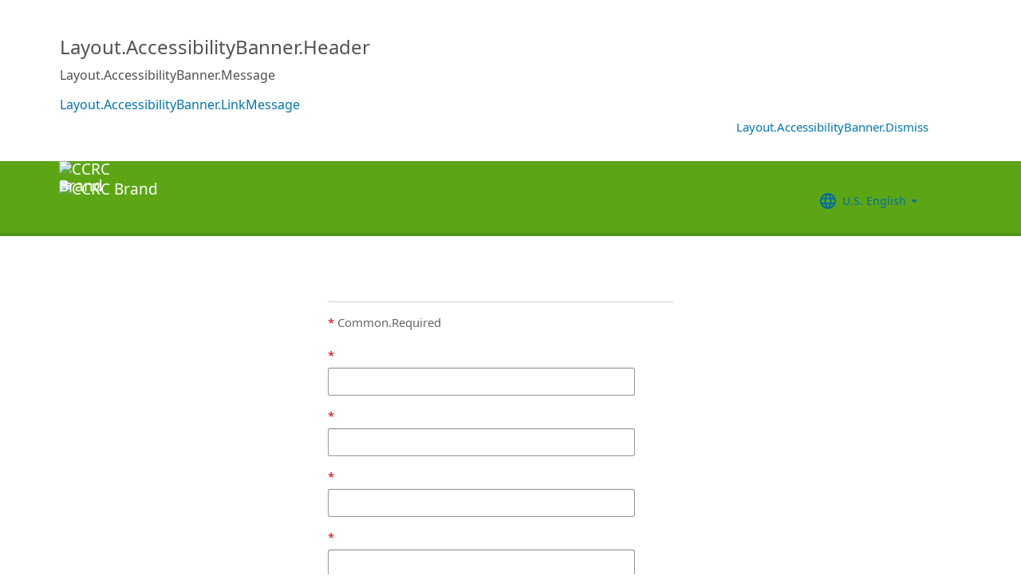

--- FILE ---
content_type: text/html; charset=utf-8
request_url: https://recruiting.ultipro.com/CHI1012CCRC/JobBoard/c90844bc-37b1-45ca-bf75-1bbfaef35f4f/Account/Register
body_size: 15672
content:

<!DOCTYPE html>
<html id="PageHtml">
<head>
    <title data-bind="text: title()"></title>

    
    <meta http-equiv="X-UA-Compatible" content="IE=edge" />
<meta charset="utf-8" />
<meta name="viewport" content="width=device-width, initial-scale=1" />

<meta http-equiv="Cache-Control" content="no-cache, must-revalidate, no-store" />
<meta http-equiv="Expires" content="Mon, 22 Dec 2025 00:40:16 GMT" />
<meta http-equiv="Pragma" content="no-cache" />

<link rel="icon" href="data:;base64,iVBORw0KGgo=">

        <iframe id="_as" style="display: none" src="/CHI1012CCRC/JobBoard/c90844bc-37b1-45ca-bf75-1bbfaef35f4f/AnonymousSessionCheck"></iframe>

    

<link rel="stylesheet" href="https://rec-cdn-prod.cdn.ultipro.com/rec-web/2165fd1e846873ee0cd460108f0684f56cc80c73/site.css" />
<link rel="stylesheet" href="https://rec-cdn-prod.cdn.ultipro.com/rec-web/2165fd1e846873ee0cd460108f0684f56cc80c73/bootstrap-extensions.min.css" />


    <link href="/CHI1012CCRC/JobBoard/c90844bc-37b1-45ca-bf75-1bbfaef35f4f/Styles/BrandingSettings?brandId=1d29d04b-780f-41f4-ba2f-0c8d620ba0f0&amp;m=637042485526870000" rel="stylesheet" />

<script src="https://rec-cdn-prod.cdn.ultipro.com/rec-web/2165fd1e846873ee0cd460108f0684f56cc80c73/jqueryBundle.min.js"></script>
<script src="https://rec-cdn-prod.cdn.ultipro.com/rec-web/2165fd1e846873ee0cd460108f0684f56cc80c73/tinymceBundle.js"></script>
<script src="https://rec-cdn-prod.cdn.ultipro.com/rec-web/2165fd1e846873ee0cd460108f0684f56cc80c73/reactBundle.js"></script>
<script src="https://rec-cdn-prod.cdn.ultipro.com/rec-web/2165fd1e846873ee0cd460108f0684f56cc80c73/jslib.min.js"></script>
<script src="https://rec-cdn-prod.cdn.ultipro.com/rec-web/2165fd1e846873ee0cd460108f0684f56cc80c73/react-components.min.js"></script>
<script src="https://rec-cdn-prod.cdn.ultipro.com/rec-web/2165fd1e846873ee0cd460108f0684f56cc80c73/bootstrapBundle.min.js"></script>


        <link rel="stylesheet" href="https://ignite.cdn.ultipro.com/dls-cdn/ignite/v7.13.3/tokens/fonts/noto/ignite-fonts-noto-hinted-cdn.css" />
        <link rel="stylesheet" href="https://ignite.cdn.ultipro.com/dls-cdn/ignite/v7.13.3/tokens/fonts/volte/ignite-fonts-volte-cdn.css" />
        <link rel="stylesheet" href="https://ignite.cdn.ultipro.com/dls-cdn/ignite/v7.13.3/tokens/css/ignite-tokens.css" />
        <script type="module" src="https://ignite.cdn.ultipro.com/dls-cdn/ignite/v7.13.3/web-components/ignite/ignite.esm.js"></script>
        <script type="module" src="https://ignite.cdn.ultipro.com/dls-cdn/ignite/v7.13.3/web-components/ignite/ignite.js"></script>
    <script type="module" src="https://rec-cdn-prod.cdn.ultipro.com/rec-web/2165fd1e846873ee0cd460108f0684f56cc80c73/npm-imports.js"></script>


<script src="https://rec-cdn-prod.cdn.ultipro.com/rec-web/2165fd1e846873ee0cd460108f0684f56cc80c73/site.min.js"></script>
<script src="https://rec-cdn-prod.cdn.ultipro.com/rec-web/2165fd1e846873ee0cd460108f0684f56cc80c73/siteBundle.js" type="module"></script>

    

    <script>
    (function() {
        Recruiting.TenantFeatureToggle.setFeatureToggles(["CandidateSearchFullNameMatch","IncreaseOfferLetterMaxLength","JobBoardSettingsUpdate","OfferContactMergeTags","EnableCsrSessionManagement","TwitterSwitch","ScreeningQuestionHashFilter","EWSMigration","ConfigurableCountryQuestions","TenantSpecificMailgunDomain","UpdateAssessmentEmail2025","GlobalDate","SalaryRangeFields","ReferenceDataUniqueCacheKey","SkipScreeningQuestionsDraftValidations","ApplicationIncorrectNameTextChanges","DiagnosticsServiceAccountReset","SmsWelcomeMessage","FrenchGoToOfferLetterMergeTag","EnableDaDkLocale","EnableEnCALocale","EnablePeopleFabricStateEvents","JobsFromSearch","ReplaceTenantSeasonedGuids","AssessmentLinkRequestOpp","ApplicantEmployeeReferralsReindex","ReindexForSortApplicationsByAssessmentStatus","CandidateMatchHideScoreWarningMessage","CopyApplicants","EnableLaunchDarkly","OfferMergeTagsEnhancements","ResumeEnhancements2025","EducationDates","OpportunityTranslationEnhancements","PhysicalLocationSyncEnhancements","ExternalApplyId","ReindexForSearchableApplicationQuestionHash","EnableAotJsBundling","HireDetailsLink","ShowOnbLinkForGlobalHiresOnJobBoard","NewEEOCIdentificationText","PositionAutomation","MxEmailScheduleModal","UkgAuthNInternal","PositionAutomationSyncOnFutureDates","TinyMCEValidateExtraTags","CompanyNameForAutoFeed","AddToIdentities","ValidateInactiveLocationsInHireDetails","SyncZipCodeForTaxLocations","SharedPools","CurrencySymbolFormatOnOpportunityNotificationMessage","SyncPositionAutomationOnRecEnable","SupportRelayStateInSso","RecHMAllowManageDocumentsForInternalCandidates","DmpUpload","ViewMoreJobLocationFilter","MergeCandidates","BatchRejectApplications","PostCandAPILookupBeforeSave","EnableRecCdn","RecruitingProcessFilterReindex","OfferMergeTagsTinyMce","SmsCandidateSync","CandidateMatchScoreVisibility","CandidateDetailsActions","LocalizationEnabled","ScheduleInterviewOnUnpostedOpportunity","PreferredName","ShowAllLocationsInOpportunityList","PositionAutomationSync","OfferEditsWithApproval","BulkDisposition","EnableSvSeLocale","ScreeningQuestionTranslations","OpportunityJustificationCommentsFix","DelayNotificationViewToggle","RecruitmentFireJobSync","WelcomeEmail","ResumeColumn","USFedContractorUpdates2024","IndeedQuestionsFormatVersion1","FilterGroup","ApplicationSubmittedFilter","EditEmail","ArcGisWithAuth","LongerRequisitionNumber","OfferAttachments","RehireIndicator","IndeedApplyFixDupEmail","LatestOFCCPForm","EnableFrFrLocale","CandidateStatusAtTimeOfHire","UkgAuthNEntitlementOutbound","JobLocationType","ProjectAndShiftFields","CalendarNameInInterviewNotes","EnableNlNlLocale","LatestReference","CandidateDetailRank","SendRehiresToOnboarding","OfferActivityFilter","OldPostToLinkedInDeprecated","OfferContactPhoneNumberDefault","HireFromOffer","ProfessionalExperienceDate","ReindexCandidateTags","SmsWebPhoneRelease","SyncActivatedPosition","IndeedQuestionsAcceptMultipleSchemaVersions","PostToLinkedInWidget","SendGlobalHiresToOnboarding","RecruitmentFireLocationSync","OpportunityScoreIncrease","EditAssessmentPackagesOnPublishedOpps","OppAuthNIdentity","IndeedResumeFields","EnableItItLocale","BulkDispositionCandidateApps","MxDispositionModal","MXExperience","SortApplicationsByAssessmentStatus","ScreeningQuestionLastUpdatedReindex","CandidateEngagementMay","UkgAuthNInternalForArcGisOutbound","ScreeningQuestionGroups","ApplicationSubmittedFilterReindex","FilterApplicationsByAssessmentScore","CandidateMatchGA","CandidateEngagementAugust","SmsWebPhoneReassign","AssessmentIntegration","PersonFireSyncUsersAndLogins","enable-recruiting-manage-client-ukg-authn","enable-recruiting-bgc-integration-names-sanitization","enable-recruiting-email-translations-phase2","enable-recruiting-sovren-retry","enable-recruiting-optimized-easy-apply-applications-query","enable-recruiting-leave-of-absence","enable-recruiting-ucc-toggle-deprecation","enable-recruiting-check-before-linkedin-publish","enable-recruiting-apply-number-validate","enable-recruiting-remove-hireright-duplicate-security-headers","enable-recruiting-position-automation-diagnostics","enable-wait-for-search-refresh","enable-recruiting-candidate-preferred-locale-notification-tokens","enable-recruiting-application-question-status","enable-recruiting-position-automation-people-fabric-api","enable-recruiting-check-before-linkedin-cleanup","enable-recruiting-improved-opportunity-close-performance","enable-recruiting-opportunity-status-audits","enable-recruiting-indeed-job-sync-api","disable-recruiting-send-automated-emails-on-closed-opportunity","enable-recruiting-launch-darkly-demo","enable-recruiting-project-search-full-name-match","enable-recruiting-indeed-job-sync-error-messages","disable-recruiting-duplicate-hire-processing","enable-recruiting-offer-mergetag-employeetype","enable-recruiting-job-board-integration-settings-warning-modal","enable-recruiting-email-translations","SyncJobsFromOdata","SyncCoreEmployeeRolesIndependentOfCandidateSync","EnableMetricsLogging","OfflineTokenIntrospection","EnableArcGisProxy","ReportsForSupport","StrictSecondaryReads","ManageClientOppRealm","TenantSecondaryReads","CallerMemberForMongoTraceLogs","EnableSnapshotReadConcern","UltiProServiceClientCircuitBreaker","PreventDuplicateSynchedReferenceData","SearchQueryTelemetry","DmpUploadMigration","ReduceDbFullDocumentReplace","EESyncSkipFailedPages","DisableEntityReferences","DisableV1Api","ThirdPartyIntegrationApiOptimized","ConsumeCoreMergeEvents","TrsEnabled","DmpCorrelationSync","TmsDepreciation"]);
    })();
</script>

    <script>
    (function() {
        var featureSettings = [{"Name":"Recruitment.CandidateConsent","EnabledFeatures":[]},{"Name":"Recruitment.CandidateInformation","EnabledFeatures":[]},{"Name":"Recruitment.OpportunityManagement.PageFeatures","EnabledFeatures":["PersonalizedJobSearch","JobSearchAgent","ShareOnTwitter"]},{"Name":"Recruitment.Interviews","EnabledFeatures":["ScheduleMeeting"]},{"Name":"Recruitment.OpportunityManagement.PublishingAndJobBoards","EnabledFeatures":["FeaturedOpportunities","Approvals","Evergreen","IncludeHiringManagersInOnboardingOwnerField"]},{"Name":"Recruitment.Organization","EnabledFeatures":["OrgLevels","AuditSearchingForCandidates"]},{"Name":"Recruitment.Offers","EnabledFeatures":["Approvals","UserLocale"]},{"Name":"Recruitment.Accessibility","EnabledFeatures":["Accessibility"]}];

        var featureSettingsConfigurationGroups = featureSettings.map(function(g) {
            return new Recruiting.FeatureSettingsConfigurationGroup(g.Name, g.EnabledFeatures);
        });

        Recruiting.FeatureSettings.init(featureSettingsConfigurationGroups);
    })();
</script>

    


        <script>
            let data = {
                visitor: {
                    id: "External-Rec-User",
                    rec_isRecruitmentAdministrator: false,
                    rec_isRecruiter: false,
                    rec_isHiringManager: false,
                    rec_environment: "recruiting.ultipro.com",
                    locale: "en-US"
},
                account: {
                    id: US.utils.po.getFirstSevenChars("CHI1012CCRC"),
                    tenantAlias: "CHI1012CCRC"
                            },
                excludeAllText: true,
                disableGuides: false
            }
            US.utils.po.init("cfb570dc-23df-45bd-5089-5be6acfaa92b");
            pendo.initialize(data);

            function updatePendoUrl() {
                pendo.location.addTransforms([
                    {
                        attr: 'search',
                        action: 'AllowOnlyKeys',
                        data: US.utils.ga.whiteListedUrlTerms
                    },
                    {
                        attr: 'search',
                        action: 'AddTo',
                        data: function () {
                            const url = new URL(window.location.href);
                            if ((false && url.pathname.includes('OpportunityApplicants'))
                                || (false && url.pathname.includes('Pools'))
                                || (false && (url.pathname.includes('Recruiter/Candidates') || url.pathname.includes('CandidateAdd')))
                                || (false && url.pathname.includes('CandidateDetail'))
                                || (false && url.pathname.includes('OfferList'))
                                || (false && (url.pathname.includes('OfferDetail') || url.pathname.includes('OfferCreate')))
                                || (false && url.pathname.includes('OpportunityList'))
                                || (false && (/JobBoard\/[^\/]*\/Candidate\/ViewPresence[^\/]*$/.test(url.pathname)
                                     || /JobBoard\/[^\/]*\/ApplicationAssessments[^\/]*$/.test(url.pathname) || /JobBoard\/[^\/]*\/CandidateOffer[^\/]*$/.test(url.pathname)
                                     || /JobBoard\/[^\/]*\/References\/ViewReferences[^\/]*$/.test(url.pathname)  || /JobBoard\/[^\/]*\/CandidateInterviewScheduling\/SelfSchedule[^\/]*$/.test(url.pathname)))
                                || (false &&
                                        (/JobBoard\/[^\/]*\/?$/.test(url.pathname) ||
                                            /JobBoard\/[^\/]*\/OpportunityDetail[^\/]*$/.test(url.pathname) || url.pathname.includes('Accessibility')
                                            || url.pathname.includes('Dashboard') || /JobBoard\/[^\/]*\/JobSearchAgent[^\/]*$/.test(url.pathname)
                                   ))) {
                                            return { 'mx': '1' };
                                       }
                                },
                    }
                ]);
            }

            $(window).on('load', function () {
                setTimeout(updatePendoUrl, 10);
            });
        </script>
    
    



    <!-- Google Tag Manager -->
<script>
    (function(w,d,s,l,i){w[l]=w[l]||[];w[l].push({'gtm.start':
    new Date().getTime(),event:'gtm.js'});var f=d.getElementsByTagName(s)[0],
    j=d.createElement(s),dl=l!='dataLayer'?'&l='+l:'';j.async=true;j.src=
    'https://www.googletagmanager.com/gtm.js?id='+i+dl;f.parentNode.insertBefore(j,f);
    })(window,document,'script','dataLayer', 'GTM-TRJP8TD');
</script>
<!-- End Google Tag Manager -->

    <script>
     $(function() {
         $('<input name="__RequestVerificationToken" type="hidden" value="CfDJ8EYVB_voQ4JEtwB7-kL5ji5vMcivkg64gqQacKb4Ssbmu3sQkXMCuGgE-ORHKadf2-Ei6WozTw6_It4r4M74m0GCuFXq9cGTnSa_YTT6gkNGE6IWxK_k3E1NIGypR9a3diGu0JnhcexU1aUWtd_iRzM" />').appendTo("body");
     });
     
     $(document).ajaxSend(function (event, xhr, options) {
         if (['GET', 'HEAD'].indexOf(options.type) === -1) {
             xhr.setRequestHeader('X-RequestVerificationToken', $('input[name="__RequestVerificationToken"]').val());
         }
     });
 </script>

        <script type="text/javascript">
        (function (h, o, u, n, d) {
            h = h[d] = h[d] || { q: [], onReady: function (c) { h.q.push(c) } }
            d = o.createElement(u); d.async = 1; d.src = n
            n = o.getElementsByTagName(u)[0]; n.parentNode.insertBefore(d, n);
        })
        (window, document, 'script', 'https://www.datadoghq-browser-agent.com/eu1/v5/datadog-rum.js', 'DD_RUM');
        /**
         * Checks if currentUrl matches any pattern in the whitelist (supports '*' as wildcard)
         * param {string[]} whitelist - Array of patterns (may include '*')
         * param {string} currentUrl - URL to check
         * returns {boolean}
         */
        function isUrlWhitelisted(whitelist, currentUrl) {
            return whitelist.some(function(pattern) {
                // Escape regex special chars except *
                var regexPattern = pattern.replace(/[.+?^${}()|[\]\\]/g, '\\$&').replace(/\*/g, '.*');
                var regex = new RegExp(regexPattern);
                return regex.test(currentUrl);
            });
        }

        var rumReplaySessionEnabled = false;
        var rumReplayWhiteList = [];
            rumReplayWhiteList.push("JobBoard/*/OpportunityApply");
        var isReplayAllowed = rumReplaySessionEnabled ? isUrlWhitelisted(rumReplayWhiteList, window.location.pathname) : false;
        var rumSessionRate = rumReplaySessionEnabled ? 100 : 50;
        var rumReplayRate = isReplayAllowed ? 100 : 0;

        window.DD_RUM.onReady(function () {
            if (!isReplayAllowed) {
                window.DD_RUM.stopSessionReplayRecording();
            }
            
            window.DD_RUM.init({
                clientToken: 'pub49cc788d96f6d1f8f20c5d6f19aa242c',
                applicationId: '0d864a82-3281-41ce-bbf9-801162b05695',
                site: 'datadoghq.eu',
                service: 'rec-prod-atl',
                env: 'prod',
                version: '2165fd1e846873ee0cd460108f0684f56cc80c73',
                sessionSampleRate: rumSessionRate,
                sessionReplaySampleRate: rumReplayRate,
                startSessionReplayRecordingManually: true,
                trackUserInteractions: true,
                trackResources: true,
                trackLongTasks: true,
                defaultPrivacyLevel: 'mask-user-input',
                // https://docs.datadoghq.com/real_user_monitoring/connect_rum_and_traces/?tab=w3ctracecontext#how-are-rum-resources-linked-to-traces
                allowedTracingUrls: [{ match: (url) => 'arcgis,cronofy,campaign-management'.split(',').map(t => t.trim()).every(t => !url.includes(t)), propagatorTypes: ["tracecontext"] }],
                beforeSend: (event, context) => {
                    //https://docs.datadoghq.com/real_user_monitoring/browser/modifying_data_and_context#enrich-and-control-rum-data
                    event.view.url = event.view.url.replace("/CandidateSearch=[^&]*/", "CandidateSearch=REDACTED"); //candidate search may contain PII
                    event.view.url = event.view.url.replace("/as=[^&]*/", "as=REDACTED"); //application search may contain PII
                }
            });

            //set user context
            window.DD_RUM.setUser({
                id: "",
                featureToggles: "CandidateSearchFullNameMatch,IncreaseOfferLetterMaxLength,JobBoardSettingsUpdate,OfferContactMergeTags,EnableCsrSessionManagement,TwitterSwitch,ScreeningQuestionHashFilter,EWSMigration,ConfigurableCountryQuestions,TenantSpecificMailgunDomain,UpdateAssessmentEmail2025,GlobalDate,SalaryRangeFields,ReferenceDataUniqueCacheKey,SkipScreeningQuestionsDraftValidations,ApplicationIncorrectNameTextChanges,DiagnosticsServiceAccountReset,SmsWelcomeMessage,FrenchGoToOfferLetterMergeTag,EnableDaDkLocale,EnableEnCALocale,EnablePeopleFabricStateEvents,JobsFromSearch,ReplaceTenantSeasonedGuids,AssessmentLinkRequestOpp,ApplicantEmployeeReferralsReindex,ReindexForSortApplicationsByAssessmentStatus,CandidateMatchHideScoreWarningMessage,CopyApplicants,EnableLaunchDarkly,OfferMergeTagsEnhancements,ResumeEnhancements2025,EducationDates,OpportunityTranslationEnhancements,PhysicalLocationSyncEnhancements,ExternalApplyId,ReindexForSearchableApplicationQuestionHash,EnableAotJsBundling,HireDetailsLink,ShowOnbLinkForGlobalHiresOnJobBoard,NewEEOCIdentificationText,PositionAutomation,MxEmailScheduleModal,UkgAuthNInternal,PositionAutomationSyncOnFutureDates,TinyMCEValidateExtraTags,CompanyNameForAutoFeed,AddToIdentities,ValidateInactiveLocationsInHireDetails,SyncZipCodeForTaxLocations,SharedPools,CurrencySymbolFormatOnOpportunityNotificationMessage,SyncPositionAutomationOnRecEnable,SupportRelayStateInSso,RecHMAllowManageDocumentsForInternalCandidates,DmpUpload,ViewMoreJobLocationFilter,MergeCandidates,BatchRejectApplications,PostCandAPILookupBeforeSave,EnableRecCdn,RecruitingProcessFilterReindex,OfferMergeTagsTinyMce,SmsCandidateSync,CandidateMatchScoreVisibility,CandidateDetailsActions,LocalizationEnabled,ScheduleInterviewOnUnpostedOpportunity,PreferredName,ShowAllLocationsInOpportunityList,PositionAutomationSync,OfferEditsWithApproval,BulkDisposition,EnableSvSeLocale,ScreeningQuestionTranslations,OpportunityJustificationCommentsFix,DelayNotificationViewToggle,RecruitmentFireJobSync,WelcomeEmail,ResumeColumn,USFedContractorUpdates2024,IndeedQuestionsFormatVersion1,FilterGroup,ApplicationSubmittedFilter,EditEmail,ArcGisWithAuth,LongerRequisitionNumber,OfferAttachments,RehireIndicator,IndeedApplyFixDupEmail,LatestOFCCPForm,EnableFrFrLocale,CandidateStatusAtTimeOfHire,UkgAuthNEntitlementOutbound,JobLocationType,ProjectAndShiftFields,CalendarNameInInterviewNotes,EnableNlNlLocale,LatestReference,CandidateDetailRank,SendRehiresToOnboarding,OfferActivityFilter,OldPostToLinkedInDeprecated,OfferContactPhoneNumberDefault,HireFromOffer,ProfessionalExperienceDate,ReindexCandidateTags,SmsWebPhoneRelease,SyncActivatedPosition,IndeedQuestionsAcceptMultipleSchemaVersions,PostToLinkedInWidget,SendGlobalHiresToOnboarding,RecruitmentFireLocationSync,OpportunityScoreIncrease,EditAssessmentPackagesOnPublishedOpps,OppAuthNIdentity,IndeedResumeFields,EnableItItLocale,BulkDispositionCandidateApps,MxDispositionModal,MXExperience,SortApplicationsByAssessmentStatus,ScreeningQuestionLastUpdatedReindex,CandidateEngagementMay,UkgAuthNInternalForArcGisOutbound,ScreeningQuestionGroups,ApplicationSubmittedFilterReindex,FilterApplicationsByAssessmentScore,CandidateMatchGA,CandidateEngagementAugust,SmsWebPhoneReassign,AssessmentIntegration,PersonFireSyncUsersAndLogins,enable-recruiting-manage-client-ukg-authn,enable-recruiting-bgc-integration-names-sanitization,enable-recruiting-email-translations-phase2,enable-recruiting-sovren-retry,enable-recruiting-optimized-easy-apply-applications-query,enable-recruiting-leave-of-absence,enable-recruiting-ucc-toggle-deprecation,enable-recruiting-check-before-linkedin-publish,enable-recruiting-apply-number-validate,enable-recruiting-remove-hireright-duplicate-security-headers,enable-recruiting-position-automation-diagnostics,enable-wait-for-search-refresh,enable-recruiting-candidate-preferred-locale-notification-tokens,enable-recruiting-application-question-status,enable-recruiting-position-automation-people-fabric-api,enable-recruiting-check-before-linkedin-cleanup,enable-recruiting-improved-opportunity-close-performance,enable-recruiting-opportunity-status-audits,enable-recruiting-indeed-job-sync-api,disable-recruiting-send-automated-emails-on-closed-opportunity,enable-recruiting-launch-darkly-demo,enable-recruiting-project-search-full-name-match,enable-recruiting-indeed-job-sync-error-messages,disable-recruiting-duplicate-hire-processing,enable-recruiting-offer-mergetag-employeetype,enable-recruiting-job-board-integration-settings-warning-modal,enable-recruiting-email-translations",
                roles: "",
                tenantAlias: "CHI1012CCRC"
            });
            window.DD_RUM.startSessionReplayRecording({ force: !!isReplayAllowed });
        });
    </script>

</head>
<body class="account-controller candidate-layout ">
    <ukg-ignite-shell theme="classic" class="branded-layout" default-translation-path enable-cdn-path use-latest-cdn language="en-US">
    <!-- Google Tag Manager (noscript) -->
<noscript>
    <iframe src="https://www.googletagmanager.com/ns.html?id=GTM-TRJP8TD"
            height="0" width="0" style="display:none;visibility:hidden"></iframe>
</noscript>
<!-- End Google Tag Manager (noscript) -->

        <a class="sr-only sr-only-focusable" id="skipLink" tabindex="0" data-i18n="Common.SkipLink"></a>
            <div id="PageContent" style="visibility: hidden">
                <header role="banner">
                        <div id="AccessibilityBannerWrapper">
                            <react-ko-bridge params="component: 'Recruiting.Rct.Containers.Candidate.AccessibilityBanner',
                    props: {
                        'fetchCookieFunc': $.cookie,
                        'setCookieFunc': $.cookie,
                        'removeCookieFunc': $.removeCookie,
                        'accessibilityUrl': accessibilityUrl,
                        'resetCookie': resetCookie,
                        'isModernStyleEnabled': isModernStyleEnabled
                             }">
                            </react-ko-bridge>
                        </div>



<nav class="navbar navbar-candidate navbar-static-top" data-automation="navbar" data-i18n="[aria-label]Layout.NavigationAriaLabel">
    <div class="container">
        <div class="navbar-header">
            <a target="_blank" href="http://www.ccrcca.org/careers" class="navbar-brand">
                    <img class="small-logo logo" src="/CHI1012CCRC/JobBoard/c90844bc-37b1-45ca-bf75-1bbfaef35f4f/Styles/GetSmallHeaderLogo?brandId=1d29d04b-780f-41f4-ba2f-0c8d620ba0f0&amp;m=637042485526870000" alt="CCRC Brand" data-automation="navbar-small-logo" />
                    <img class="large-logo logo" src="/CHI1012CCRC/JobBoard/c90844bc-37b1-45ca-bf75-1bbfaef35f4f/Styles/GetLargeHeaderLogo?brandId=1d29d04b-780f-41f4-ba2f-0c8d620ba0f0&amp;m=637042485526870000" alt="CCRC Brand" data-automation="navbar-large-logo" />
            </a>
            
                <button type="button" class="navbar-toggle" data-toggle="collapse" data-target="#navbar-collapse" aria-labelledby="navbar-menu-label">
                    <span class="icon-bar"></span>
                    <span class="icon-bar"></span>
                    <span class="icon-bar"></span>
                </button>
                <span id="navbar-menu-label" class="sr-only" data-i18n="Layout.Menu.MenuLabel"></span>
        </div>
        
        <div id="navbar-collapse" class="collapse navbar-collapse">
            <ul class="nav navbar-nav navbar-right" >


                    <li class="find-opps-link ">
                        <ukg-button manual-color="true" class="brandingbutton" id="OpportunitiesMenuButton" data-automation="opportunities-menu-button" onclick="window.location=&#x27;/CHI1012CCRC/JobBoard/c90844bc-37b1-45ca-bf75-1bbfaef35f4f&#x27;" emphasis="low" data-i18n="Layout.Menu.Opportunities" data-bind="attr: {'aria-label': $.t('Layout.Menu.Opportunities') }" role="link"></ukg-button>
                    </li>


<li id="LanguagePicker">
    <ukg-button manual-color="true" class="brandingbutton" id="languageMenubutton" data-bind="menudropdownListener: { targetId: 'languageMenuContainer' }" data-automation="selected-language-picker-link" emphasis="low" child-icon="menu-caret-down" aria-expanded="False" data-i18n="[tooltip-text]Layout.LanguageLabel" parent-icon="language">
        <span class="brandingbutton" data-bind="text: selectedLanguage().Name"></span>
    </ukg-button>
    <ukg-menu fixed-height="large" id="languageMenuContainer" data-bind="foreach: languages" selectable>
        <!-- ko if: $data.Code=='zh-CN'-->
        <ukg-menu-item data-automation="language-picker-link" data-bind="click: $parent.selected, attr: { value: $data.Code, selected: $parent.selectedLanguage() == $data, 'lang': $data.Code, 'aria-label': $.t('Layout.Menu.ChineseLabel')}, text: $data.Name"></ukg-menu-item>
        <!-- /ko --> 
        <!-- ko ifnot: $data.Code=='zh-CN'-->
        <ukg-menu-item data-automation="language-picker-link" data-bind="click: $parent.selected, attr: {value: $data.Code, selected: $parent.selectedLanguage() == $data, 'lang': $data.Code}, text: $data.Name"></ukg-menu-item>
        <!--/ko-->
    </ukg-menu> 
</li>

<script>
    $(function () {
        var languageSelectionViewModel = new US.Common.LanguageSelectionViewModel({
            languages: [{"Id":"34e329e5-6e83-4e59-8879-c3e39f6229c9","Code":"en-GB","Name":"British English"},{"Id":"af699467-de1c-4eab-9e4c-50c426dc961e","Code":"en-CA","Name":"CA English"},{"Id":"4472ce4a-c88e-4f40-a36b-6df8b7daa5df","Code":"da-DK","Name":"Danish"},{"Id":"841f2814-4f6e-4a37-8a07-75c5af9d0bd7","Code":"de-DE","Name":"Deutsch"},{"Id":"941d6a52-139f-4baa-b558-0428b5059917","Code":"nl-NL","Name":"Dutch"},{"Id":"748993d4-7fd4-4146-ab17-f35423768200","Code":"es-ES","Name":"Español"},{"Id":"5266ab6b-200e-4152-bebd-40923f952d6d","Code":"fr-FR","Name":"FR French"},{"Id":"fba4253d-2c6e-4836-81e6-0a2d25e951a5","Code":"fr-CA","Name":"Français Canadien"},{"Id":"03863089-9c60-4a70-b6e4-fd9d43d66ad4","Code":"it-IT","Name":"Italian"},{"Id":"e8d5efd6-13ed-45a7-878b-e126688640ef","Code":"pt-BR","Name":"Português do Brasil"},{"Id":"33563062-7a8b-4c15-baab-9aa319ce3fa6","Code":"sv-SE","Name":"Swedish"},{"Id":"18a64832-04e6-4a1c-a9fd-770bb7beeec8","Code":"en-US","Name":"U.S. English"},{"Id":"a9a1fec2-e7f4-4795-981a-6150938b570e","Code":"zh-CN","Name":"简体中文"}],
            selectedLanguageCode: "en-US",
            changeUserLanguageUrl: "/CHI1012CCRC/JobBoard/c90844bc-37b1-45ca-bf75-1bbfaef35f4f/Layout/ChangeUserLanguage"
        });

        ko.applyBindings(languageSelectionViewModel, $("#LanguagePicker")[0]);
    });
</script>
                    <li>
                        <ukg-button  manual-color="true" class="brandingbutton" id="SignInButton" onclick="window.location=&#x27;/CHI1012CCRC/JobBoard/c90844bc-37b1-45ca-bf75-1bbfaef35f4f/Account/Login?cancelUrl=http%3A%2F%2Frecruiting.ultipro.com%2FCHI1012CCRC%2FJobBoard%2Fc90844bc-37b1-45ca-bf75-1bbfaef35f4f%2FAccount%2FRegister&#x27;" emphasis="low" data-i18n="Layout.Menu.LogIn" data-bind="attr: {'aria-label': $.t('Layout.Menu.LogIn') }" role="link"></ukg-button>
                    </li>
            </ul>
        </div>
    </div>
</nav>


                </header>
                <main>
                    <div class="register-action">
                        <div id="PageContainer" class="container">
                            <div id="GlobalNotificationContainer">
                                <global-notification></global-notification>
                            </div>
                            <div id="login_register_section">
    <div data-bind="if: !shouldShowConsentView()">
        <div class="row">
            <div aria-live="assertive" class="col-md-10 col-md-offset-7">
                <div class="validation-summary-valid" data-valmsg-summary="true"><ul><li style="display:none"></li>
</ul></div>

                <div role="alert" data-bind="pageErrorMessages: { errors: serverErrors, prefix: 'Account.Register.', navigateToErrors: true }"></div>
            </div>
        </div>
        <div class="row">
            <div class="col-md-12 col-md-offset-7">

                    <form method="POST" id="register_form" data-bind="submit: registerWithV16Identity" autocomplete="off" novalidate>
                        <div class="header-right-aligned-secondary-text">
                            <div class="register-form-title">
                                <h1 data-automation="register-form-title" data-i18n="Account.Register.FormTitle1"></h1>
                                <label data-i18n="Account.Register.FormTitle2" class="ml-3"></label><a data-automation="sign-in-link" class="ml-3" href="/CHI1012CCRC/JobBoard/c90844bc-37b1-45ca-bf75-1bbfaef35f4f/Account/Login" data-i18n="Account.Register.SignInButton"></a>
                            </div>
                            <div class="row">
                                <div class="col-md-22 col-lg-19">
                                    <hr />
                                </div>
                            </div>
                            <div class="form-group">
                                <span class="register-form-title3" data-i18n="Account.Register.FormTitle3"></span>
                            </div>
                        </div>
                        <react-ko-bridge params="component: 'Recruiting.Rct.Components.Atoms.RequiredLegend'">
                        </react-ko-bridge>
                        <div class="row">
                            <div class="col-md-20 col-lg-17">
                                <fieldset id="register_section">
                                    <div class="fields">
                                        <div id="FirstNameGroup" class="form-group" data-bind="errorHighlight: serverErrors.uiErrors().FirstName">
                                            <label class="required" for="FirstName" data-i18n="Account.Register.FirstName"></label>
                                            <input required type="text" data-bind="value:firstName, attr: { 'aria-describedby': 'FirstNameError' }" maxlength="100" name="FirstName" id="FirstName" class="form-control" data-automation="register-first-name" autocomplete="given-name"/>
                                            <span id="FirstNameError" class="help-block" data-bind="fieldErrorMessages: { prefix: 'Account.Register.FirstName.', errors: serverErrors.uiErrors().FirstName }"></span>
                                        </div>
                                        <div id="FamilyNameGroup" class="form-group" data-bind="errorHighlight: serverErrors.uiErrors().FamilyName">
                                            <label class="required" for="FamilyName" data-i18n="Account.Register.LastName"></label>
                                            <input required type="text" data-bind="value:lastName, attr: { 'aria-describedby': 'FamilyNameError' }" maxlength="100" name="FamilyName" id="FamilyName" class="form-control" data-automation="register-last-name" autocomplete="family-name"/>
                                            <span id="FamilyNameError" class="help-block" data-bind="fieldErrorMessages: { prefix: 'Account.Register.FamilyName.', errors: serverErrors.uiErrors().FamilyName }"></span>
                                        </div>

                                        <div id="EmailGroup" class="form-group" data-bind="errorHighlight: serverErrors.uiErrors().Email">
                                            <label class="required" for="Email" data-i18n="Account.Register.Email"></label>
                                            <input required type="email" data-bind="value:email, attr: { 'aria-describedby': 'EmailError' }" maxlength=128 name="Email" id="Email" class="form-control" data-automation="register-email" autocomplete="email"/>
                                            <span id="EmailError" class="help-block" data-bind="fieldErrorMessages: { prefix: 'Account.Register.Email.', errors: serverErrors.uiErrors().Email }"></span>
                                        </div>

                                        <div id="PasswordGroup" class="form-group" data-bind="errorHighlight: serverErrors.uiErrors().Password">
                                            <label class="required" style="display: inline-block" for="Password" data-i18n="Account.Register.Password"></label>
                                            <br>
                                            <react-ko-bridge style="width: auto;" params="component: 'Recruiting.Rct.Containers.Shared.PasswordCheckPopover',
                                            props: {
                                                'ariaDescribedby': 'PasswordError',
                                                'inputValue': password,
                                                'onInputChange': passwordChangeCallback,
                                                'validationState': validationState,
                                                'valid': valid,
                                                'required' : true
                                            }">
                                            </react-ko-bridge>
                                            <span class="password-hint help-block"></span>
                                            <span id="PasswordError" class="help-block" data-bind="fieldErrorMessages: { prefix: 'Account.Register.Password.', errors: serverErrors.uiErrors().Password }"></span>
                                            <label class="required" for="ConfirmPassword" data-i18n="Account.Register.ConfirmPassword"></label>
                                            <input required type="password" data-bind="value:confirmPwd, attr: { 'aria-describedby': 'ConfirmPasswordError' }" maxlength="50" id="ConfirmPassword" name="ConfirmPassword" class="form-control" data-automation="register-confirm-password" autocomplete="new-password" />
                                            <span id="ConfirmPasswordError" class="help-block" data-bind="fieldErrorMessages: { prefix: 'Account.Register.ConfirmPassword.', errors: serverErrors.uiErrors().ConfirmPassword }"></span>
                                        </div>
                                        

                                            <div class="form-group" data-bind="if: showPrimaryPhoneNumber">
                                                <label for="PhoneNumber" data-i18n="Account.Register.PhoneNumber" data-bind="css:isPrimaryPhoneNumberRequired ? 'required' : ''"></label>
                                                <input type="tel" class="form-control" data-bind="value:phoneNumber, attr: {'required': isPrimaryPhoneNumberRequired}" id="PhoneNumber" name="PhoneNumber" data-automation="register-phone-number" maxlength="25" autocomplete="tel">
                                            </div>

                                        <div aria-live="polite" class="form-group">
                                            <ukg-button data-bind="attr: {disabled: registering}" data-i18n="Account.Register.RegisterButton" id="btnGetStarted" type="submit"></ukg-button>
                                            <span aria-live="polite" aria-atomic="true" role="status" data-bind="applyChangesIndicator: registering, applyChangesIndicatorOptions: { successMessage: 'Common.Success' }"></span>
                                        </div>
                                    </div>
                                </fieldset>
                            </div>
                        </div>
                    <input name="__RequestVerificationToken" type="hidden" value="CfDJ8EYVB_voQ4JEtwB7-kL5ji5vMcivkg64gqQacKb4Ssbmu3sQkXMCuGgE-ORHKadf2-Ei6WozTw6_It4r4M74m0GCuFXq9cGTnSa_YTT6gkNGE6IWxK_k3E1NIGypR9a3diGu0JnhcexU1aUWtd_iRzM" /></form>
            </div>
        </div>
    </div>

    <div data-automation="candidate-consent" data-bind="if: shouldShowConsentView()">
        <div class="row">
            <div class="col col-md-16 divided-section-left">
                <h1 data-i18n="Account.Register.CandidateConsent.RegisterHeading"></h1>
                <p class="text-muted" data-i18n="Account.Register.CandidateConsent.RegisterSubheading"></p>
                <h2 class="h3" data-i18n="Account.Register.CandidateConsent.ConsentPolicy"></h2>
                <p data-automation="consent-message" data-bind="html: candidateConsentMessage"></p>
                <div class="form-group">
                    <ukg-button data-automation="consent-agree-button" data-i18n="Account.Register.CandidateConsent.GdprAcceptButton" data-bind="click: acceptConsent"></ukg-button>
                    <a class="btn btn-link" data-automation="consent-cancel-button" data-i18n="Account.Register.CandidateConsent.GdprCancelButton" data-bind="attr: { href: cancelUrl }"></a>
                </div>
            </div>
            <div class="col col-md-8 divided-section-right">
                <h1 data-i18n="Account.Register.CandidateConsent.SignInHeading"></h1>
                <p class="text-muted" data-i18n="Account.Register.CandidateConsent.SignInSubheading"></p>
                <div class="form-group">
                    <ukg-button data-automation="consent-sign-in-button" data-bind='click: function(){window.location="/CHI1012CCRC/JobBoard/c90844bc-37b1-45ca-bf75-1bbfaef35f4f/Account/Login"}' data-i18n="Account.Register.SignInButton"></ukg-button>
                </div>
            </div>
        </div>
    </div>
</div>

<script type="text/javascript">
        $(document).ready(function() {
            var queryString = $.deparam($.deparam.querystring());
            var loginRegisterVm = new Recruiting.Account.RegisterViewModel({
                validateRegistrationUrl: "/CHI1012CCRC/JobBoard/c90844bc-37b1-45ca-bf75-1bbfaef35f4f/Account/RegisterWithV16IdentityServer",
                redirectUrl: Recruiting.StringUtils.isNullOrWhitespace(queryString.redirectUrl) ? "/CHI1012CCRC/JobBoard/c90844bc-37b1-45ca-bf75-1bbfaef35f4f/Candidate/ViewPresence?showRegisterBanner=True"  : queryString.redirectUrl + "\u0026showRegisterBanner=True",
                cancelUrl: queryString.cancelUrl || "/CHI1012CCRC/JobBoard/c90844bc-37b1-45ca-bf75-1bbfaef35f4f",
                primaryPhoneFieldConfig: {"Name":"PrimaryPhoneNumber","Required":true,"Visible":true,"Configurable":true,"CanSetRequired":true,"CanSetVisible":true,"Hidden":false},
                errors: null,
                registerModel: {"Email":null,"Password":null,"ConfirmPassword":null,"FirstName":null,"FamilyName":null,"PhoneNumber":null},
                candidateConsentEnabled: false,
                candidateConsentMessage: null,
                isTextMessagingEnabled: false,
                isCandidateMatchConsentEnabled: false
                });

            ko.applyBindings(loginRegisterVm, $("#login_register_section")[0]);
        });
</script>



                            <script type="text/html" id="ErrorModal">
    <div class="modal fade" tabindex="-1" role="dialog" aria-hidden="true">
        <div data-automation="error-modal" class="modal-dialog">
            <div class="modal-content">
                <div class="modal-header">
                    <button type="button" class="close" data-automation="close-error-modal" aria-hidden="true" data-dismiss="modal">
                        <i class="fa fa-times"></i>
                    </button>
                    <h3 id="ErrorReferenceDialogHeader" data-bind="text: $.t('Common.ErrorModal.Header')"></h3>
                </div>
                <div class="modal-body">
                    <p data-bind="text: $.t('Common.ErrorModal.Body')"></p>
                    <div data-bind="visible: shouldShowCorrelationId()">
                        <p for="error-id" data-bind="text: $.t('Common.ErrorModal.ErrorIdDescription')"></p>
                        <p id="error-id" data-bind="text: correlationId" class="text-bold"></p>
                    </div>
                </div>
            </div>
        </div>
    </div>
</script>
                            <script type="text/html" id="PermissionDeniedModal">
    <div id="PermissionDeniedModalContainer" class="modal fade" data-automation="permission-denied-modal" tabindex="-1" role="dialog" aria-labelledby="PermissionDeniedModalHeader" aria-hidden="true">
        <div class="modal-dialog">
            <div class="modal-content">
                <div data-automation="modal-header" class="modal-header">
                    <h3 class="modal-title" data-bind="text: $.t('Common.PermissionDenied.Header')"></h3>
                </div>
                <div class="modal-body">
                    <p data-bind="text: message" data-automation="permission-denied-message"></p>
                    <ul data-bind="if:hasDeniedPermission" data-automation="permission-denied-list">
                        <li><strong data-bind="text:deniedPermission"></strong></li>
                    </ul>  
                </div>

                <div class="modal-footer">
                    <button class="btn btn-primary" data-dismiss="modal"
                            data-bind="text: $.t('Common.Close'), click:closeHandler" data-automation="close-button"></button>                    
                </div>
            </div>
        </div>
    </div>
</script>
                            <script type="text/html" id="MessageModal">
    <div id="MessageModalContainer" class="modal fade" tabindex="-1" role="dialog" aria-labelledby="MessageModalHeader" aria-describedby="MessageModalBody" data-automation="confirmation-modal" data-bind = "event: { keyup: function(data, e) { if(e.key == 'Escape') { $('#MessageModalContainer .close').click()}}}">
        <div class="modal-dialog" data-automation="confirmation-modal">
            <div class="modal-content">
                <div class="modal-header">
                    <button type="button" class="close" data-dismiss="modal" data-bind="click: close, attr: { 'aria-label': $.t('Common.Close') }" data-automation="modal-close"><i class="fa fa-times"></i></button>
                    <h1 class="modal-title h3" data-bind="html: header" id="MessageModalHeader" data-automation="modal-title"></h1>
                </div>
                <div id="MessageModalBody" class="modal-body">
                    <p data-automation="modal-text" data-bind="html: message"></p>
                    <span data-bind="visible: errors.length == 1, text: errors[0]"></span>
                    <ul data-bind="visible: errors.length > 1, foreach: errors">
                        <li data-bind="text: $data"></li>
                    </ul>
                    <p data-automation="modal-question" data-bind="html: $data.question, visible: $data.question"></p>
                </div>
                <div class="modal-footer">
                    <button type="button" class="btn btn-primary" data-automation="modal-accept" data-dismiss="modal" data-bind="text: $data.confirmButton || $.t('Common.OK'), click: confirm"></button>
                    <button type="button" class="btn btn-link" data-automation="modal-reject" data-dismiss="modal" data-bind="text: $data.cancelButton || $.t('Common.Cancel'), visible: $data.question, click: close"></button>
                </div>
            </div>
        </div>
    </div>
</script>


                        </div>
                    </div>
                </main>
            </div>
<footer id="PageFooter" style="visibility: hidden">
    <div class="container">
        <div class="row">
            <div class="col-md-24 text-muted">
                <div class="copyright">
                        <a href="http://www.ccrcca.org/careers" target="_blank" data-automation="footer-text">
                            Work where your work matters.  Work at CCRC.
                            <ukg-icon size="s" data-bind="attr:{'icon-aria-label': $.t('Layout.FooterLinkLabel')}" name="new-window" style="vertical-align: text-bottom"></ukg-icon>
                        </a>
                </div>
            </div>
        </div>
    </div>
</footer>
    
<script>
    (function () {
        i18init('en-US',
            '/Content/locales/__lng__/__ns__.json?v=1cbdbf60f1c7f9bcf0fc96e3489a22e3f025f3d6',
            '1cbdbf60f1c7f9bcf0fc96e3489a22e3f025f3d6');
    }());
</script>

    
<div id="unsupported-browsers" style="display: none">
    <h2>You are using an unsupported browser.</h2>
    <div>To use this site, please use a supported browser.</div>


    <div class="browser-list">
        <strong class="download-browser download-mozilla-firefox">
            <a href="https://www.mozilla.org/en-US/firefox/new/">
                <img src=/Content/images/browsers/firefox.png alt="Firefox logo" />
                Download Firefox
            </a>
        </strong>
        <strong class="download-browser download-google-chrome">
            <a href="https://www.google.com/chrome/browser/">
                <img src=/Content/images/browsers/chrome.png alt="Chrome logo" />
                Download Chrome
            </a>
        </strong>
        <strong class="download-browser download-internet-explorer">
            <a href="http://windows.microsoft.com/en-us/internet-explorer/download-ie">
                <img src=/Content/images/browsers/internet-explorer.png alt="Internet Explorer logo" />
                Download Internet Explorer
            </a>
        </strong>
    </div>
</div>

<script>
    (function() {
        // test for basic functionality, if not supported, then display unsupported browser element
        if (Array.prototype.forEach // used extensively
            && Function.prototype.bind
            && Modernizr.sessionstorage
            && Modernizr.localstorage) {

            window.renderUi = true;
            return;
        }


            document.getElementById("PageContent").style.display = "none";
            
            document.getElementById("PageFooter").style.display = "none";
            
        document.getElementById("unsupported-browsers").style.display = "block";
        window.renderUi = false;
    }());
</script>

    
<script>
    $(function () {
        var setupUserDisplayName = function() {
            var tenantAlias = "CHI1012CCRC";
            var displayNameKey = "recruitment/user_display_name/" + tenantAlias;
            
            // Clears out display name session data
            $("#LogOutButton").click(function() {
                US.utils.localStorage.removeItem(displayNameKey);
            });
            
            var setUserDisplayName = function(userDisplayName) {
                if (userDisplayName) {
                    $("#UserDisplayName").text(userDisplayName);
                }
            };
            
            $(document).on('PersonNameUpdated', function (event, personName) {
                setUserDisplayName(personName.firstLast());
            });


            US.utils.localStorage.removeItem(displayNameKey);
                        };
        setupUserDisplayName();
    });
 </script>

    <script>
    $(function() {
        var viewModel = {
            title: function() {
                var params = {"tenantName":"Child Care Resource Center Inc"};
                var alias = "Account.Register.PageTitle";

                return $.t(alias, params || {});
            }
        };

        ko.applyBindings(viewModel, $("head")[0]);
    });
</script>

    

    <script>
            $.cookie.json = true;
        </script>

    
<script>
    $(function() {
        if (!window.renderUi) {
            return;
        }

        // Hide page until scripts have been executed to prevent flickering until bindings have been applied
        document.getElementById("unsupported-browsers").style.display = "none";
        let unhidePageEl = null;


                unhidePageEl = document.getElementById("PageContent")
                if (unhidePageEl && unhidePageEl.style) {    
                    unhidePageEl.style.visibility = "";
                }
            
                unhidePageEl = document.getElementById("PageFooter")
                if (unhidePageEl && unhidePageEl.style) {    
                    unhidePageEl.style.visibility = "";
                }
            
        // This allows us to focus an item without the use of
        // setTimeout. Using setTimeout can cause undeterministic
        // behavior with autofill and with tests.
        if (window.focusItem) {
            window.focusItem.focus();
        }
    });
</script>


    <script>
            $(function () {
                Recruiting.User.refreshSessionFromCookie();
            })
        </script>

    <script>
            ko.applyBindings({}, $("#GlobalNotificationContainer")[0]);
            ko.applyBindings({}, $("#PageFooter")[0]);
            var accessbilityBanner = $("#AccessibilityBannerWrapper")[0];
            if (accessbilityBanner) {
                ko.applyBindings({
                    accessibilityUrl: "/CHI1012CCRC/JobBoard/c90844bc-37b1-45ca-bf75-1bbfaef35f4f/Accessibility",
                    resetCookie: true,
                    isModernStyleEnabled: false
                                                                                                                                                    }, accessbilityBanner);
            }
        </script>
    <script>
            document.addEventListener('DOMContentLoaded', function() {
                const urlParams = new URLSearchParams(window.location.search);
                if (urlParams.get('showBanner') === 'true') {
                    const banner = document.getElementById('Successbanner');
                    const bannerMessage = $.t("Common.QuickApply.SuccessBannerMessage");
                    const bannerAction = $.t("Layout.AccessibilityBanner.DismissMessage");
                    if (banner) {
                        banner.innerHTML = `
                <ukg-banner style="" inline type="success">
${bannerMessage}
                    <div slot="end">
                        <ukg-button aria-label="banner-action" emphasis="low" onclick="dismissBanner()">${bannerAction}
</ukg-button>
                    </div>
                </ukg-banner>
            `;
                        banner.style.display = 'block';
                    }
                }
            });
        function dismissBanner() {
            const banner = document.getElementById('Successbanner');
            if (banner) {
                banner.style.display = 'none';
            }
        }
        </script>
    <script>
            $(function () {
                // Clears out Matchinator session data
                $("#LogOutButton").click(function () {
                    US.utils.localStorage.removeItem('personalizedSearchProfile');
                    return true;
                });

                $("#skipLink").click(function () {
                    SkipToMainContent();

                });

                $("#skipLink").keyup(function (e) {
                    if (e.keyCode == 13) {
                        SkipToMainContent();
                    }
                });

                function SkipToMainContent() {
                    var ele = $("#PageContainer");
                    if (ele.length > 0) {
                        $('html, body').animate({
                            scrollTop: ele.offset().top
                        });

                        var headingEle = ele.find('h1:first, h2:first').eq(0);
                        var focusableElement;
                        if (headingEle.length > 0) {
                            focusableElement = headingEle;
                        } else {
                            focusableElement = ele;
                        }
                        focusableElement.attr("tabindex", "-1").css("outline", "none").focus();

                        return false;
                    }
                }

                $(window).resize(function () {
                    if ($(window).width() <= 767) {
                        $(".nav-pills.nav-responsive").addClass("nav-stacked");
                    } else {
                        $(".nav-pills.nav-responsive").removeClass("nav-stacked");
                    }
                });
                $(window).resize();
            });
        </script>

</ukg-ignite-shell>
</body>
</html>